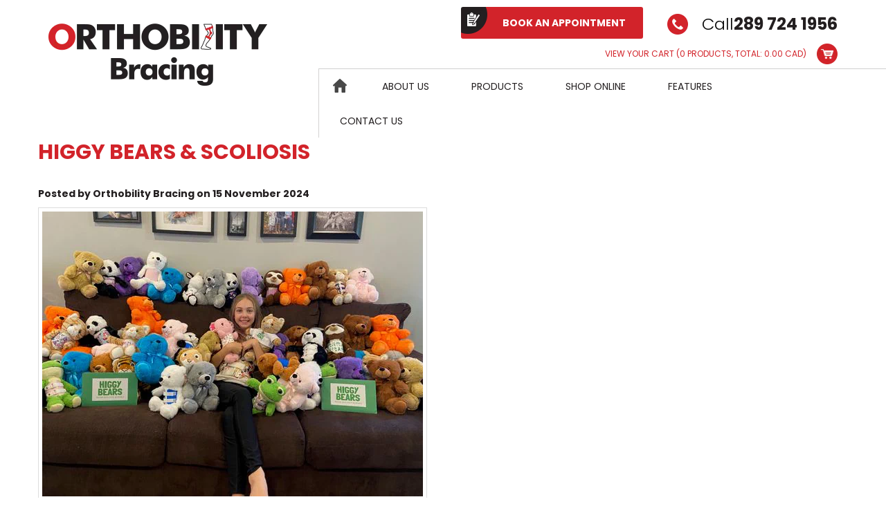

--- FILE ---
content_type: text/html; charset=UTF-8
request_url: https://www.orthobilitybracing.ca/blog/tag/scoliosis
body_size: 9311
content:
<!DOCTYPE html><html lang="en" class=" twc-no-js"><head><meta http-equiv="Content-Language" content="en_AU" ><meta property="og:title" content="Blog posts in Scoliosis" ><meta name="description" content="Showing all blog posts in Scoliosis" ><meta property="og:description" content="Showing all blog posts in Scoliosis" ><meta property="og:url" content="https://www.orthobilitybracing.ca/blog/tag/scoliosis" ><meta http-equiv="Content-Type" content="text/html; charset=utf-8" ><meta http-equiv="X-UA-Compatible" content="IE=edge" ><meta name="viewport" content="width=device-width, initial-scale=1" ><meta http-equiv="pragma" content="no-cache" ><meta name="keywords" content="" ><meta name="location" content="CA" ><meta name="robots" content="INDEX, FOLLOW" ><meta property="og:site_name" content="Orthobility Bracing | Custom Orthotics Mississauga" ><meta name="google-site-verification" content="jqta0Rnxr1hqq7C2RGnx9QpxfiuU90CN3lB3NQkqFK0" ><link href="https://www.orthobilitybracing.ca/blog/tag/scoliosis" rel="canonical" ><link href="/favicon.ico" rel="shortcut icon" ><link href="/rss.xml" rel="alternate" type="application/rss+xml" title="RSS" ><link href="https://assets.cdn.thewebconsole.com/" rel="dns-prefetch" ><link href="https://assets.cdn.thewebconsole.com/" rel="preconnect" crossorigin="1" ><link href="/baseapp/min/?f=/css/web/global.css&amp;version=7.0.2z7" media="print" rel="stylesheet" type="text/css" onload='this.media="screen";this.onload=null;'><noscript><link media="screen" href='/baseapp/min/?f=/css/web/global.css&version=7.0.2z7' rel='stylesheet'/></noscript><style type="text/css" media="screen"><!--
.twc-nopadding{padding:0!important}.twc-nomargin{margin:0!important}.twc-pull-right{float:right!important}.twc-pull-left{float:left!important}.twc-flexed-sm{display:flex;display:-webkit-box;display:-moz-box;display:-ms-flexbox;display:-webkit-flex}.twc-flexed-sm-row{flex-wrap:wrap;flex-direction:row}.twc-bg-image-cover,.twc-bg-cover-img-container{background-repeat:no-repeat;background-size:cover;background-clip:content-box;-webkit-background-size:cover;-moz-background-size:cover;-o-background-size:cover}.twc-bg-cover-img-container img.twc-flex-img{visibility:hidden}.img-wrapper-container.twc-align-right img.img-responsive{float:right!important}.img-wrapper-container.twc-align-center img.img-responsive{margin:0 auto!important}.twc-section-row .twc-section-col-inner{width:100%}.twc-section-row.twc-flexed .twc-section-col{display:flex;display:-webkit-box;display:-moz-box;display:-ms-flexbox;display:-webkit-flex}.twc-grid-row .twc-grid-col-inner{width:100%}.twc-grid-row .sec-md{padding-top:0;padding-bottom:0}.twc-grid-row.twc-flexed .twc-grid-col{display:flex;display:-webkit-box;display:-moz-box;display:-ms-flexbox;display:-webkit-flex}.twc-btngroup-container a.twc-btn.btn-hoverable:hover span.maintext,.twc-btngroup-container a.twc-btn.btn-hoverable span.hoverText{display:none!important;visibility:hidden!important}.twc-btngroup-container a.twc-btn.btn-hoverable:hover span.hoverText{display:inline-block!important;visibility:visible!important}.twc-btngroup-container .btn-group-align-right{text-align:right}.twc-btngroup-container .btn-group-align-center{text-align:center}.twc-btngroup-container a.twc-btn{overflow:hidden}.twc-btngroup-container a.twc-btn span.btntext{white-space:normal}div.twc-tabgroup-container div.twc-tab-content{border:none;padding:15px}div.twc-tabgroup-container div.twc-tab-content-list.slick-slider{user-select:auto;-webkit-user-select:auto}div.twc-tabgroup-container div.twc-tab-content-list{border:solid 1px #eee;border-width:0 1px 1px}div.twc-tabgroup-container div.twc-tab-title-list-container{border:solid 1px #eee;border-width:0 0 1px}div.twc-tabgroup-container div.twc-tab-title.twc-tab-active{background:#fff!important;margin-bottom:-1px}div.twc-tabgroup-container div.twc-tab-title{display:inline-block;vertical-align:middle;background:#f3f3f3;border:solid 1px #eee;border-width:1px 1px 0;padding:8px;text-align:center;cursor:pointer}div.twc-tabgroup-container div.twc-tab-title a{color:#337ab7}div.twc-tabgroup-container div.twc-tab-title a:hover{text-decoration:none}div.twc-tabgroup-container .twc-tab-title-list-container .slick-arrow{background:#ccc;z-index:1;font-size:12px;color:#fff;line-height:0;font-family:Arial;font-weight:700;background-image:none}div.twc-tabgroup-container .twc-tab-title-list-container .slick-prev{left:0}div.twc-tabgroup-container .twc-tab-title-list-container .slick-next{right:0}div.twc-tabgroup-container .twc-tab-title-list-container .slick-next.slick-disabled,div.twc-tabgroup-container .twc-tab-title-list-container .slick-prev.slick-disabled{opacity:0}div.twc-tabgroup-container.layout-title-fit .twc-tab-title-list-container{display:table;width:100%;table-layout:fixed}div.twc-tabgroup-container.layout-title-fit .twc-tab-title-list-container .twc-tab-title{display:table-cell;word-break:break-word}.twc-slidergroup-container .slide-content{min-height:100%}.twc-slidergroup-container .twc-flexed-slide > .slide-content{width:100%}.twc-slidergroup-container .twc-slider-arrow{background:#ccc;height:20px;border-radius:10px;color:#000;font-weight:700}.twc-slidergroup-container .twc-slider-arrow.twc-slider-arrow-left:before{content:'<';color:inherit;font-size:14px;font-family:inherit}.twc-slidergroup-container .twc-slider-arrow.twc-slider-arrow-right:before{content:'>';color:inherit;font-size:14px;font-family:inherit}.twc-slidergroup-container .twc-slider-arrow:hover,.twc-slidergroup-container .twc-slider-arrow:focus{color:#000}.twc-slider-content-list.twc-slider-init{white-space:nowrap;overflow-y:hidden}.twc-slider-content-list.twc-slider-init > .twc-slider-content{display:inline-block;vertical-align:top;white-space:normal}.twc-slider-content-list.twc-slider-init.twc-slider-flexed{display:-moz-flex;display:-webkit-flex;display:-ms-flex;display:flex}.twc-slider-content-list.twc-slider-init.twc-slider-flexed > .twc-slider-content{-webkit-flex:0 0 auto;-ms-flex:0 0 auto;flex:0 0 auto;max-width:100%}.twc-no-js .lazyload:not([data-bg]){display:none!important}img.lazyload:not([src]){visibility:hidden!important}@media (min-width: 768px){.twc-hide-desktop{display:none!important;visibility:hidden!important}.twc-flexed.twc-flexed-reverse{flex-direction:row-reverse}.twc-pull-right{clear:right!important}.twc-pull-left{clear:left!important}.twc-flexed .container-empty{min-height:200px}.section-container-inner.twc-bg-scroll-parallax,.grid-container-inner.twc-bg-scroll-parallax{background-attachment:scroll}}@media (min-width: 992px){.sso-container{max-width:450px}.section-container-inner.twc-bg-scroll-parallax,.grid-container-inner.twc-bg-scroll-parallax{background-attachment:fixed}.twc-flexed{display:flex;display:-webkit-box;display:-moz-box;display:-ms-flexbox;display:-webkit-flex}.twc-flexed.twc-flexed-reverse{flex-direction:row-reverse}.twc-flexed.twc-flexed-reverse .twc-pull-right{clear:right!important}.twc-flexed.twc-flexed-reverse .twc-pull-left{clear:left!important}.container-fixed-content .twc-section-row{width:970px;margin-right:auto;margin-left:auto}.twc-md-nopadding-left{padding-left:0!important}.twc-md-nopadding-right{padding-right:0!important}}@media (min-width: 1200px){.container-fixed-content .twc-section-row{width:1170px}}@media (max-width: 767px){.twc-hide-mobile{display:none!important;visibility:hidden!important}}.container.cmsbody,#defaultTwcPageContainer,.container-fluid.columns .container,.container.columns .container{margin-right:auto;margin-left:auto;padding-left:0;padding-right:0;width:100%!important}.container-fluid.columns .col-md-12{padding-left:0;padding-right:0}#cmsbody .passwordProtectedPage{margin:0 auto}.divider-container hr{margin-top:0;margin-bottom:0}img-comparison-slider svg{width:6rem}img-comparison-slider .before,img-comparison-slider .comparehandle{display:none}img-comparison-slider.rendered .before,img-comparison-slider.rendered .comparehandle{display:inherit}.twc-no-js img-comparison-slider{display:table;width:100%}.twc-no-js img-comparison-slider figure{display:table-cell!important;width:50%;vertical-align:top}@media (min-width: 992px){.row-100 > .col-md-12,.row-100 > .col-md-11,.row-100 > .col-md-10{width:100%}.row-100 > .col-md-9{width:90%}.row-100 > .col-md-8{width:80%}.row-100 > .col-md-7{width:70%}.row-100 > .col-md-6{width:60%}.row-100 > .col-md-5{width:50%}.row-100 > .col-md-4{width:40%}.row-100 > .col-md-3{width:30%}.row-100 > .col-md-2{width:20%}.row-100 > .col-md-1{width:10%}}
--></style><title>Blog posts in Scoliosis</title><link href="https://assets.cdn.thewebconsole.com/S3WEB9003/l/bootstrap.min.css" rel="stylesheet"><link href="https://assets.cdn.thewebconsole.com/S3WEB9003/l/animate.min.css" rel="stylesheet" type="text/css"><link href="/baseapp/scripts/libs/responsive-menu/menu-default.css" rel="stylesheet" type="text/css" media="print" onload='this.media="";this.onload=null;'><noscript><link  href='/baseapp/scripts/libs/responsive-menu/menu-default.css' rel='stylesheet'/></noscript><link href="https://assets.cdn.thewebconsole.com/S3WEB9003/l/general.min.css" rel="stylesheet" type="text/css"><link href="https://assets.cdn.thewebconsole.com/S3WEB9003/l/layout.min.css" rel="stylesheet" type="text/css"><script type="text/javascript" src="https://ajax.googleapis.com/ajax/libs/jquery/1.11.3/jquery.min.js"></script><script src="https://assets.cdn.thewebconsole.com/S3WEB9003/l/bootstrap.min.js" type="text/javascript"></script><link href="https://fonts.googleapis.com/css?family=Poppins:100,100i,200,200i,300,300i,400,400i,500,500i,600,600i,700,700i,800,800i,900,900i" rel="stylesheet"><script type="text/javascript">
	var _rys = jQuery.noConflict();
	_rys("document").ready(function(){	
		_rys(window).scroll(function () {
			if (_rys(this).scrollTop() > 99) {
				_rys('.header-abs-menu').addClass("f-nav");
			} else {
				_rys('.header-abs-menu').removeClass("f-nav");
			}
		});
	});
</script><style>body{background-color:#FFFFFF;color:#231F20;font-family:Poppins;font-size:14px;line-height:auto;letter-spacing:0;}h1{color:#000000;font-family:Poppins;font-size:36px;line-height:auto;letter-spacing:0;text-indent:0;}h2{color:#D2232A;font-family:Poppins;font-size:30px;line-height:auto;letter-spacing:0;text-indent:0;}h3{color:#000000;font-family:Poppins;font-size:28px;line-height:auto;letter-spacing:0;text-indent:0;}h4{color:#D2232A;font-family:Poppins;font-size:22px;line-height:auto;letter-spacing:0;text-indent:0;}h5{color:#333333;font-family:initial;font-size:0.83em;font-style:normal;font-weight:normal;line-height:auto;letter-spacing:0;text-align:left;text-indent:0;}h6{font-family:initial;font-size:0.80em;font-style:normal;font-weight:normal;line-height:inherit;letter-spacing:0;text-align:left;text-indent:0;}.btn,.twc-btn-group .twc-btn{color:#231F20;background-color:#FFFFFF;border-style:solid;border-color:#FFFFFF;border-width:0px;border-radius:25px;-webkit-border-radius:25px;-moz-border-radius:25px;padding-top:15px;padding-bottom:15px;padding-left:25px;padding-right:25px;margin-top:0px;margin-bottom:0px;margin-left:0px;margin-right:0px;font-family:Poppins;font-size:14px;font-style:normal;font-weight:500;line-height:1;letter-spacing:0;text-align:center;text-decoration:none;}.btn span,.twc-btn-group .twc-btn span.btntext{color:#231F20;font-family:Poppins;font-size:14px;font-style:normal;font-weight:500;line-height:1;letter-spacing:0;text-align:center;text-decoration:none;}.btn:hover{color:#FFFFFF;background-color:#231F20;}.twc-btn-group .twc-btn:hover{background-color:#231F20;}.twc-btn-group .twc-btn:hover span.btntext{color:#FFFFFF;}.twc-btn-group>.twc-btn:first-child:not(:last-child):not(.dropdown-toggle),.twc-btn-group>.twc-btn:last-child:not(:first-child):not(.dropdown-toggle),.twc-btn-group>.twc-btn:not(:first-child):not(:last-child):not(.dropdown-toggle){border-radius:25px;-webkit-border-radius:25px;-moz-border-radius:25px;}.textimage .caption{padding-top:5px;padding-bottom:0px;padding-left:0px;padding-right:0px;}div.columns.parallax-section,div.container-fixed-content.parallax-section{background-attachment:fixed;background-size:100%;}@media only screen and (max-width: 767px){h2{line-height:auto;}}</style><script type="text/javascript">
    //<!--
if(document.documentElement){document.documentElement.classList.remove("twc-no-js");document.documentElement.classList.add("twc-js")}!function(e,t,o){var s;e.document&&e.document.createElement&&((s=e.TOOLBOX||{}).staticBase=s.staticBase||o,(e.TOOLBOX=s).loadModules&&"function"==typeof s.loadModules&&s.loadModulesVersion||(s._loadModules||(s._loadModules=[]),s.loadModules=function(){s._loadModules.push(arguments)},o=document.getElementsByTagName("script"),e=document.createElement("script"),t.match(/[?&]version=([^&]+)/)&&(s.releaseVersion=t.match(/[?&]version=([^&]+)/)[1]),e.setAttribute("src",t),e.setAttribute("type","text/javascript"),o[0].parentNode.appendChild(e)))}(window,"/baseapp/scripts/web/lm.min.js?version=7.0.2z7","https://assets.cdn.thewebconsole.com/static");
var twcInitLmModules=[];if(document.documentElement&&document.documentElement.getAttribute('data-lm'))twcInitLmModules=document.documentElement.getAttribute('data-lm').split(' ')
TOOLBOX.loadModules(['visitorTracking','twcLazyLoad'].concat(twcInitLmModules));    //--></script><script type="text/javascript" src="/baseapp/min/?f=/scripts/domload.js,/scripts/web/general_scripts.js&amp;version=7.0.2z7"></script><script type="text/twc-module" id="gtm" class="twc-lazyload" data-run-on="device">
    //<!--
(function(e,t,a,n,g,o){
e[n]=e[n]||[],e[o]||(e[o]=function(){e[n].push(arguments)}),o=t.getElementsByTagName(a)[0],
a=t.createElement(a),g=g?"?id="+g:"",a.src=
"https://www.googletagmanager.com/gtag/js"+g,o.parentNode.insertBefore(a,o)
})(window,document,"script","dataLayer",'G-BYD2QRT19W',"gtag");
gtag('js',new Date());gtag('config','G-BYD2QRT19W');gtag('config','G-H892Y569CZ',{"groups":"twc","user_properties":{"twc_website_id":"9003"}});    //--></script></head><body style="margin:0px; text-align:left;"><a name="top" id="top"></a><header class="m-height-in"><div class="header-abs-menu"><div class="container"><div class="row"><div class="col-md-4 col-sm-4 col-xs-10 wow fadeInLeft"><div class="logo"><a href="/" title=""><img src="https://assets.cdn.thewebconsole.com/S3WEB9003/l/logo.png" alt=""></a></div></div><div class="col-md-8 col-sm-12 col-xs-12 mob-menu"><div class="menu wow fadeInUp"><div class="top navbar navbar-default yamm navbar-inverse navbar-static-top"><div class="navbar-header"><button type="button" class="navbar-toggle collapsed" data-toggle="collapse" data-target="#navbar" aria-expanded="false" aria-controls="navbar"><span class="sr-only">Toggle navigation</span><span class="icon-bar"></span><span class="icon-bar"></span><span class="icon-bar"></span></button></div><div id="navbar" class="navbar-collapse collapse col-xs-12"><ul class="nav navbar-nav" id="sm13201"><li class="menu-item"><a target="_self" href="/home.html" class="qmitem-m" id="menu-item-257142">Home</a></li><li class="menu-item"><a target="_self" href="/about-us.html" class="qmitem-m" id="menu-item-258535">About Us</a></li><li class="menu-item dropdown"><a target="_self" href="https://www.orthobilitybracing.ca/shop/index" class="qmparent qmitem-m" id="menu-item-258536" data-toggle="dropdown">Products</a><ul class="dropdown-menu"><li class="menu-item"><a target="_self" href="/custom-foot-orthotics.html" class="qmitem-s" id="menu-item-258544">Custom Foot Orthotics</a></li><li class="menu-item"><a target="_self" href="/custom-spinal-bracing.html" class="qmitem-s" id="menu-item-258537">Custom Spinal Bracing</a></li><li class="menu-item"><a target="_self" href="/afo.html" class="qmitem-s" id="menu-item-258538">Ankle Foot Orthosis - AFO</a></li><li class="menu-item"><a target="_self" href="/helmets.html" class="qmitem-s" id="menu-item-258539">Helmets</a></li><li class="menu-item"><a target="_self" href="/knee-bracing.html" class="qmitem-s" id="menu-item-258540">Knee Bracing</a></li><li class="menu-item"><a target="_self" href="/hand---wrist-splints.html" class="qmitem-s" id="menu-item-258541">Hand &amp; Wrist Splints</a></li></ul></li><li class="menu-item"><a target="_self" href="/shop/index" class="qmitem-m" id="menu-item-279671">SHOP ONLINE</a></li><li class="menu-item dropdown"><a href="javascript:void(0)" class="qmparent qmitem-m" id="menu-item-258542" data-toggle="dropdown">Features</a><ul class="dropdown-menu"><li class="menu-item"><a target="_self" href="/adp-provider.html" class="qmitem-s" id="menu-item-258543">ADP provider</a></li><li class="menu-item dropdown dropdown-submenu"><a target="_self" href="/off-the-shelf-bracing.html" class="qmparent qmitem-s" id="menu-item-258545" data-toggle="dropdown">Off-The-Shelf Bracing</a><ul class="dropdown-menu"><li class="menu-item"><a target="_self" href="/shop/index" class="qmitem-s" id="menu-item-279670">SHOP ONLINE</a></li></ul></li><li class="menu-item"><a target="_self" href="/wsib-vendor.html" class="qmitem-s" id="menu-item-258546">WSIB Vendor</a></li></ul></li><li class="menu-item"><a target="_self" href="/contact-us.html" class="qmitem-m" id="menu-item-257144">Contact Us</a></li></ul></div><div class="clearfloat"></div></div></div></div></div></div></div><div class="header-abs-top"><div class="container"><div class="row"><div class="col-md-4 col-sm-4 hidden-xs wow fadeInLeft"><div></div></div><div class="col-md-8 col-sm-7 col-xs-12 wow fadeInUp"><div class="t-phone"><p><span>Call</span><a href="tel:2897241956" title="" rel="nofollow">289 724 1956</a></p></div><div class="btn-book"><a href="/contact-us.html" title="" rel="nofollow">BOOK AN APPOINTMENT</a></div><div class="t-cart"><span id="totalling-details"><div id="nsi-shop-minicart-view"><div id="nsi-minicart-holder"><div id="nsi-minicart-cart-link"><a href="/shop/cart/view" rel="nofollow noopener noreferrer">
                View Your Cart <span id="nsi-minicart-product-count"></span></a></div></div></div><script type="text/javascript">
(function(w){
    if(!w.document) {
        return;
    }
    function miniCartCallback() {
        w.mcSession = new w.TOOLBOX.miniCart('nsi-minicart-product-count',{
            
            
            "format":"(_TOTALITEMS_ products, total: _TOTALCOST_ <span>_SCURRENCY_<\/span>)",
            
            "cartIncludeTax": "0",
            "baseCurrency": "CAD",
        });
        w.mcSession.update();
    }
    var oHead = document.getElementsByTagName("body")[0];
    var oScript = document.createElement('script');
    oScript.type = 'text/javascript';
    oScript.src = '/baseapp/scripts/shop/shop.minicart.min.js';
    oHead.appendChild(oScript);
    oScript.onload = miniCartCallback;
})(window);
</script></span></div></div><div class="clearfloat"></div></div></div></div></header><section class="main-con-bg-in"><div class="container"><div class="row"><div id="cmsbody" class="wow fadeInUp"><div class="blog-listing"><div class="blog-holder"><h2><a style="color:inherit;" href="/blog/higgy-bears---scoliosis">HIGGY BEARS &amp; SCOLIOSIS</a></h2><div class="blog-posted-line"><div class="author-image"></div>
                Posted by Orthobility Bracing
                on 15 November 2024
            </div><img src="https://assets.cdn.thewebconsole.com/S3WEB9003/blogImages/67376c12ec231.JPG?v=2&amp;geometry(550&gt;)" alt="HIGGY BEARS &amp; SCOLIOSIS" class="blog-img"><!--FULL_POST--><div class="blog-body"><p>The staff at Orthobility bracing are very grateful for the generous gift given to our clinic by one of our young clients. She has raised money for a Higgy Bear fundraiser and was one of the top contributors, so was gifted a Higgy Bear to donate to someone special. We can no share these bears with other kids dealing with Scoliosis in an effort to comfort them when starting their scoliosis journey.</p><p><img alt="" class=" img-responsive lazyload" height="1512" id="" src="https://assets.cdn.thewebconsole.com/S3WEB9003/images/IMG_2189-69ff7b.JPG?m=3b97c77d19914a8cb39e95bd105049a3&amp;lqip(10)" style="" title="" width="2016" loading="lazy" role="presentation" data-src="https://assets.cdn.thewebconsole.com/S3WEB9003/images/IMG_2189-69ff7b.JPG?m=3b97c77d19914a8cb39e95bd105049a3" data-srcset="https://assets.cdn.thewebconsole.com/S3WEB9003/images/IMG_2189-69ff7b.JPG?m=3b97c77d19914a8cb39e95bd105049a3&amp;geometry(480&gt;) 480w, https://assets.cdn.thewebconsole.com/S3WEB9003/images/IMG_2189-69ff7b.JPG?m=3b97c77d19914a8cb39e95bd105049a3&amp;geometry(640&gt;) 640w, https://assets.cdn.thewebconsole.com/S3WEB9003/images/IMG_2189-69ff7b.JPG?m=3b97c77d19914a8cb39e95bd105049a3&amp;geometry(768&gt;) 768w, https://assets.cdn.thewebconsole.com/S3WEB9003/images/IMG_2189-69ff7b.JPG?m=3b97c77d19914a8cb39e95bd105049a3&amp;geometry(1024&gt;) 1024w, https://assets.cdn.thewebconsole.com/S3WEB9003/images/IMG_2189-69ff7b.JPG?m=3b97c77d19914a8cb39e95bd105049a3&amp;geometry(1280&gt;) 1280w, https://assets.cdn.thewebconsole.com/S3WEB9003/images/IMG_2189-69ff7b.JPG?m=3b97c77d19914a8cb39e95bd105049a3&amp;geometry(1920&gt;) 1920w"><noscript><img alt="" class=" img-responsive" height="1512" id="" loading="lazy" role="presentation" src="https://assets.cdn.thewebconsole.com/S3WEB9003/images/IMG_2189-69ff7b.JPG?m=3b97c77d19914a8cb39e95bd105049a3" style="" title="" width="2016" srcset="https://assets.cdn.thewebconsole.com/S3WEB9003/images/IMG_2189-69ff7b.JPG?m=3b97c77d19914a8cb39e95bd105049a3&geometry(480>) 480w, https://assets.cdn.thewebconsole.com/S3WEB9003/images/IMG_2189-69ff7b.JPG?m=3b97c77d19914a8cb39e95bd105049a3&geometry(640>) 640w, https://assets.cdn.thewebconsole.com/S3WEB9003/images/IMG_2189-69ff7b.JPG?m=3b97c77d19914a8cb39e95bd105049a3&geometry(768>) 768w, https://assets.cdn.thewebconsole.com/S3WEB9003/images/IMG_2189-69ff7b.JPG?m=3b97c77d19914a8cb39e95bd105049a3&geometry(1024>) 1024w, https://assets.cdn.thewebconsole.com/S3WEB9003/images/IMG_2189-69ff7b.JPG?m=3b97c77d19914a8cb39e95bd105049a3&geometry(1280>) 1280w, https://assets.cdn.thewebconsole.com/S3WEB9003/images/IMG_2189-69ff7b.JPG?m=3b97c77d19914a8cb39e95bd105049a3&geometry(1920>) 1920w"/></noscript></p><p>&nbsp;</p></div><!--/FULL_POST--></div><div class="blog-holder"><h2><a style="color:inherit;" href="/blog/aaliyah-s-fundraiser-for-higgy-bears-">Aaliyah's Fundraiser for Higgy Bears!</a></h2><div class="blog-posted-line"><div class="author-image"></div>
                Posted by Orthobility Bracing
                on 9 June 2021
            </div><img src="https://assets.cdn.thewebconsole.com/S3WEB9003/blogImages/60c10f632c328.png?v=2&amp;geometry(550&gt;)" alt="Aaliyah's Fundraiser for Higgy Bears!" class="blog-img"><!--FULL_POST--><div class="blog-body"><p><img alt="" height="135" src="https://assets.cdn.thewebconsole.com/S3WEB9003/images/60c11425ddb60.png?m=cfdf43c318421df5b4657d826e25d1f8" width="150"></p><p>
 Aaliyah was recently diagnosed with scoliosis which is a sideways curvature of the spine that more often affects girls over boys.&nbsp; She has had to adapt to a new brace and new exercises in hopes that her curve stabilizes during her growth.&nbsp; With this has come some tough days, but one thing that has made it easier is her Higgy Bear.&nbsp;</p><p>
 Higgy Bears are special stuffed animals designed specifically for scoliosis patients with mini scoliosis braces for the bears to wear.&nbsp; Each animal comes with an x-ray, inspirational letters from other kids who have scoliosis, and a personalized card from the owner of Higgy Bears.&nbsp;</p><p>
 Aaliyah was gifted a Higgy Bear who arrived on the day she picked up her brace.&nbsp; It definitely made a difficult day much easier by giving her a little friend that wears a brace exactly like hers.</p><p>
 Aaliyah is excited to help other kids with scoliosis by gifting them a Higgy Bear just like hers.&nbsp; She is asking for donations for the <a href="https://higgybears.com/"><strong>Higgy Bears Non-Profit Foundation</strong></a> to help with her mission.&nbsp; Any donation, large or small, will go directly to Higgy Bears.&nbsp; The bears will be sent to Aaliyah and she will have the opportunity to assemble them in care packages and hand deliver the bears to The Hospital for Sick Kids and Orthobilty Bracing.</p><p>
 Higgy Bears' mission is to make scoliosis more "bear-able" for scoliosis patients.&nbsp; For more information about Higgy Bears and how they came to be, check out their website:&nbsp;&nbsp;&nbsp; <a href="https://higgybears.com/">https://higgybears.com</a></p><p>
 If you would like to help Aaliyah, you can donate to her fundraiser by sending your donation by etransfer to <a href="mailto:aaliyahsfundraiser@gmail.com?subject=I'd%20like%20to%20help%20Aaliyah">aaliyahsfundraiser@gmail.com</a> (you can use the password "Higgy").&nbsp; Thank you in advance for your contribution to this special Organization that makes such a difference to Aaliyah each and every day.</p><p>
 &nbsp;</p><p><a class="btn" href="https://higgybears.com" style="background-color: rgb(210, 35, 42); color: rgb(255, 255, 255);" target="_blank"><span class="main ng-binding" style="color:inherit;">Higgy Bear Non-Profit Foundation Website</span></a></p><p><a class="btn" href="mailto:aaliyahsfundraiser@gmail.com?subject=I'd%20like%20to%20help%20Aaliyah" style="background-color: rgb(210, 35, 42); color: rgb(255, 255, 255);"><span class="main ng-binding" style="color:inherit;">I'd like to help Aaliyah</span></a></p><p>
 &nbsp;</p></div><!--/FULL_POST--></div><div class="blog-holder"><h2><a style="color:inherit;" href="/blog/new-video-series--life-as-a-teen-with-scoliosis--daniela-s-story">New Video Series: Life as a Teen with Scoliosis, Daniela's Story</a></h2><div class="blog-posted-line"><div class="author-image"></div>
                Posted by Orthobility Bracing
                on 25 June 2020
            </div><img src="https://assets.cdn.thewebconsole.com/S3WEB9003/blogImages/5ef4ef428f4dc.png?v=2&amp;geometry(550&gt;)" alt="New Video Series: Life as a Teen with Scoliosis, Daniela's Story" class="blog-img"><!--FULL_POST--><div class="blog-body"><h1>
 Life as a Teen with Scoliosis: Daniela's Introductory Video</h1><p>
 "My name is Daniela, and this is my first video where I'll share my experiences with scoliosis and my journey, what you can do, with a note on positivity, how I feel and what I think. Know that you are not alone, there are people here for you. In this video, I'm sharing with first experience in wearing the scoliosis brace, how it feels and how to deal with it."</p><p>
 &nbsp;</p><div class="media_embed"><iframe allow="accelerometer; autoplay; encrypted-media; gyroscope; picture-in-picture" allowfullscreen="" frameborder="0" height="315" scrolling="no" src="https://www.youtube.com/embed/Q8H_DMS1XZc" width="400"></iframe></div><p>
 &nbsp;</p><p><br>
 Daniela was diagnosed with scoliosis and would like to share her experience and thoughts with others, like her. She is willing to answer your questions, click on the button below:</p><a class="btn" href="mailto:Customerservice@orthobilitybracing.ca?subject=I%20have%20a%20question%20for%20Daniela" style="background-color: rgb(210, 35, 42); color: rgb(255, 255, 255);"><span class="main ng-binding" style="color:inherit;">Send a question to Daniela</span></a><p>
 &nbsp;</p></div><!--/FULL_POST--></div><div class="blog-holder"><h2><a style="color:inherit;" href="/blog/what-kind-of-brace-may-i-need-for-scoliosis-">What kind of brace may I need for Scoliosis?</a></h2><div class="blog-posted-line"><div class="author-image"></div>
                Posted by Orthobility Bracing
                on 9 June 2020
            </div><img src="https://assets.cdn.thewebconsole.com/S3WEB9003/blogImages/5edf98aecc61b.jpg?v=2&amp;geometry(550&gt;)" alt="What kind of brace may I need for Scoliosis?" class="blog-img"><!--FULL_POST--><div class="blog-body"><p>
 &nbsp;</p><p>
 Scoliosis is a condition where an individual's spine curves three dimensionally; consisting of a side-to-side and rotational component. The most common type is idiopathic scoliosis. If it is detected while the spine is growing treatment may be indicated. The Gold standard for conservative treatment is hard shell custom bracing.</p><p>
 There are different types of braces. All come with various styles and philosophies to treat the condition and halt curve progression.</p><h2>
 Orthobility Bracing provides two types of scoliosis braces:</h2><p><strong>Custom Gensingen Cheneau</strong>: Designed with a 3-dimensional body scan and x-rays. The information is sent to Germany and the brace is fabricated in Boston, USA. The shell is sent back to our shop to be fine-tuned &amp; fitted on the client. Because this custom spinal brace is not made in Canada, it does not fit the criteria to be covered by government ADP funding. It may however, be covered under your private health insurance. The Gensingen brace is an over-corrective brace.</p><p><strong>Custom Scoliosis Brace</strong>: Designed through a torso cast done on site &amp; turned into a body mold of the client. The brace is crafted, fine-tuned and fitted on site. As such, it fits the criteria covered through the government ADP funding model. The client's portion would be 25% of the cost.</p><p>
 Both braces are effective, but are created differently. Make sure you are getting the brace best suited for your needs and funding model. Contact your private insurance and ADP (PH:416-326-6506) to get complete details on coverage for each, or contact our specialists to get details.</p><p><a class="btn" href="mailto:sales@orthobilitybracing.ca?subject=I%20need%20help%20with%20a%20scoliosis%20brace" style="background-color: rgb(210, 35, 42); color: rgb(255, 255, 255);"><span class="main ng-binding" style="color:inherit;">Please email us for further details</span></a></p><p>
 Phone us : <a href="tel:+12897241956">289-724-1956</a></p><p>
 &nbsp;</p></div><!--/FULL_POST--></div></div></div><div class="clearfloat"></div></div></div></section><section class="b-cta-panel"><div class="container"><div class="row"><div class="col-lg-5 col-md-4 col-sm-3 col-xs-12"><div class="b-foot wow fadeInUp"><img src="https://assets.cdn.thewebconsole.com/S3WEB9003/l/b-foot-image.png" alt=""></div></div><div class="col-lg-7 col-md-8 col-sm-9 col-xs-12"><div class="b-cta wow fadeInUp"><div class="b-phone"><p><span>Call</span><a href="tel:2897241956" title="" rel="nofollow">289 724 1956</a></p></div><div class="b-address"><p><a href="https://www.google.com/maps/search/Orthobility+Bracing,+420-33+City+Centre+Drive,+Mississauga,+Ontario,+Canada,+L5B+2N5/@43.5949173,-79.6390641,19z" title="" rel="nofollow" target="_blank">420-33 City Centre Drive,<br>
              Mississauga, ON, CA, L5B 2N5</a></p></div><div class="clearfloat"></div><div class="b-sm"><div class="b-links"><h4>Home</h4><ul><li><a href="/about-us.html" title="" rel="nofollow">About Us</a></li><li><a href="/contact-us.html" title="" rel="nofollow">Contact Us</a></li></ul><h4><a href="/shop/index" title="Shop Online">Shop Online</a></h4></div><div class="b-links"><h4>Main Products</h4><ul><li><a href="/custom-foot-orthotics.html" title="">Custom Shoes/Foot Orthotics</a></li><li><a href="/custom-spinal-bracing.html" title="">Custom Spinal Bracing</a></li><li><a href="/afo.html" title="">Custom Ankle Foot Orthosis</a></li><li><a href="/helmets.html" title="">Pediatric Bracing</a></li><li><a href="/knee-bracing.html" title="">Knee Bracing</a></li><li><a href="/hand---wrist-splints.html" title="">Hand &amp; Wrist Splints</a></li></ul></div><div class="b-links"><h4>Feature Products</h4><ul><li><a href="/adp-provider.html" title="">ADP Provider</a></li><li><a href="/" title="">Cold Therapy</a></li><li><a href="/off-the-shelf-bracing.html" title="">Off-the-Shelf-Bracing</a></li><li><a href="/wsib-vendor.html" title="">WSIB</a></li><li><a href="/" title="">Compression Support</a></li></ul></div><div class="clearfloat"></div></div><div class="clearfloat"></div></div></div><div class="clearfloat"></div></div></div></section><section class="bottom-bg"><div class="container"><div class="row"><div class="col-md-4 col-sm-4 col-xs-12"><div class="b-logo wow fadeInUp"><a href="/" title=""><img src="https://assets.cdn.thewebconsole.com/S3WEB9003/l/b-logo.png" alt=""></a></div></div><div class="col-md-4 col-sm-4 col-xs-12"><div class="b-tagline wow fadeInUp"><h4><span>O</span>rthotics are</h4><h5>Made on site</h5></div></div><div class="col-md-4 col-sm-4 col-xs-12"><div id="cmsfooter" class="wow fadeInUp"><table width="80%" border="0" align="center" cellpadding="0" cellspacing="0" class="footer"><tr><td class='footer'><p align="center"><a href="/" title="Home">Home</a> | <a href="/contact-us.html" title="Contact Us">Contact Us</a> | <a href="/site-map.html" title="Site Map">Site Map</a> | <a href="javascript:void(0)" onClick="print_this_page();">Print this page</a> | <a href="#top">Top of page</a></p></td></tr><tr><td colspan="2" class="footer footerDetails"><div align="center" class="footer"><div class='footerPhone'><div class="AVANSERnumber">Phone: 289 724 1956</div></div><div class="footerAddress">Address: Orthobility Bracing, 33 City Centre Dr #420, Mississauga, Ontario, Canada, L5B 2N5</div><div class="footerCopyright"><span class="footer"><!-- copyright -->
                        Copyright &copy; 2026 Orthobility Bracing                    </span></div><div class="footerCompany"><div class="footer">Designed by <a rel="nofollow" href="https://www.bloomtools.ca/" target="_blank">Bloomtools</a></div></div></div></td></tr></table></div></div></div><div class="clearfloat"></div></div></section><section class="go-top-panel"><div class="container"><a href="#top" title="" rel="nofollow" class="wow fadeInUp"><img src="https://assets.cdn.thewebconsole.com/S3WEB9003/l/arrow-top.png" alt=""></a><div class="clearfloat"></div></div></section><!-- Include all compiled plugins (below), or include individual files as needed --><script src="https://assets.cdn.thewebconsole.com/S3WEB9003/l/wow.min.js" type="text/javascript"></script><script type="text/javascript">
	new WOW().init();
	
	jQuery(document).ready(function(){
		jQuery('li.menu-item a[data-toggle=dropdown]').on('click', function(event) {
			event.preventDefault();
			event.stopPropagation();
			jQuery(this).parent().siblings().removeClass('open');
			jQuery(this).parent().toggleClass('open');
		});
	});
</script></body></html>


--- FILE ---
content_type: text/css
request_url: https://assets.cdn.thewebconsole.com/S3WEB9003/l/general.min.css
body_size: 3598
content:
.alert,h1{font-weight:700}h1,h3{color:#000}a,h2,h4,h4 span{color:#d2232a}.footer p,.footerCompany,form{margin:0}.calendar_heading,.catalogueItemHeading,.cityCell p,.currentWeather,.weatherConditionAbove,.weatherLimits{font-family:Arial,Helvetica,sans-serif}.alert,.articleLink a,.calendar a{text-decoration:none}.blogEntry,.blogHeader{clear:both}.blogFooter a[name],.searchLink2{visibility:hidden}h1,h2,h3,h4,p{margin-top:0}h1{font-size:36px;line-height:1.4}body,div,h2,h3,h4,h4 span,p,span,td{line-height:1.4;font-weight:400}h2{font-size:30px}h3{font-size:28px}h4,h4 span{font-size:22px}hr{color:#fff;border:1px dashed #ccc;border-width:1px 0 0;height:0}body,div,p,span,td{color:#231f20;font-size:14px}img{border:none}.box{border:1px solid #E0DFE3}.buttons{font-size:11px;cursor:pointer}.footer,.footer a,.footer div,.footer p{font-size:12px;color:#231f20;width:100%;text-align:right;padding:0!important;line-height:1.4;font-weight:400}.fields{border:1px solid #D8D8D8;color:#3C3C3C;font-size:11px}form{padding:0}.boxTop2,.boxTop2 p,.boxTop2 td,.boxtop2,.boxtop2 p,.boxtop2 td{background-color:#666;color:#FFF}.boxTop,.boxTop p,.boxTop td,boxTop div{color:#FFF;background-color:#333}.line1{background:#eee}.cartImage{background:#fff;border:1px solid #ddd}.day,.weekend{background-repeat:no-repeat;background-position:left top}.searchText{padding:5px 0 0 14px}.tellAFriend,.tellAFriend .normalText,.tellAFriend p{text-align:left;color:#999}.alert{color:red!important;font-size:11px!important;text-align:center;border:1px solid red!important;padding:5px;margin:15px}.bgOff,.bgOn{color:#FFF;border-right-style:solid;padding-left:5px;font-weight:700}.catalogueListing,.galleryBlock{margin:0 auto}.bgOn{background-color:#000;cursor:default;border-width:0 1px 0 0;border-color:#999}.bgOff{background-color:#5C5C5C;cursor:pointer;border-right-width:1px;border-right-color:#999}.boxtop2{color:#dddddf;background-color:#000;padding:3px;font-size:11px;text-indent:7px;font-weight:700}.bodyPrintPage,.bodyPrintPage .footer,.bodyPrintPage .normalText,.bodyPrintPage .printPage,.bodyPrintPage div,.bodyPrintPage h1,.bodyPrintPage h2,.bodyPrintPage h3,.bodyPrintPage p,.bodyPrintPage span,.bodyPrintPage td,.tellAFriend,.tellAFriend .normalText,body .bodyPrintPage{color:#000;background-color:#FFF!important;background-image:none!important}.printPage{color:#000}.gallery table{width:100%;height:150px}.galleryBlock{border:1px solid #ddd;text-align:center;width:100%}.catalogueBlock,.catalogueBlock2{width:116px;border:1px solid #999}.galleryBlockOver{background-color:#eee;border:1px solid #ccc;cursor:pointer}.catalogueListing h1{text-align:left}.catalogueBlock{background-color:#FFF;cursor:pointer}.catalogueBlock2{background-color:#e6e6e6;cursor:pointer}.catalogueImage{border:1px solid #CCC}.catalogueTabs{background-color:#FFF;cursor:pointer;font-size:11px;font-weight:700;color:#333;text-align:center;height:30px}.catalogueTabsOn{background-color:#000;cursor:default;color:#fff;border:1px solid #999;border-width:0 1px 0 0}.catalogueTabsOff{background-color:#5c5c5c;cursor:pointer;color:#fff;border:1px solid #999;border-width:0 1px 0 0}.catalogueImageThumbs{padding:5px 0}.catalogueThumb{cursor:pointer;margin-right:5px;border:1px solid #5c5c5c}.catalogueMainImage{border:1px solid #999;background-color:#CCC;margin-right:5px}.catalogueItemHeading{font-size:16px;font-weight:700;text-align:left;width:100%;padding:15px 0 5px}.catalogueItemLabel{font-size:11px;font-weight:700;width:30%}.catalogueItemValue{text-align:left;font-size:11px;width:70%;padding:3px}.catalogueDetails{padding:15px;text-align:left;margin-right:10px}.catalogueDetailsCell{border:1px solid #5c5c5c}.catalogueDetailsDiv{width:90%}.catalogueDetails li,.catalogueDetails ul,.catalogueDetailsDiv li,.catalogueDetailsDiv ul{margin:0 10px 10px;padding:0;line-height:17px;list-style-type:disc}.catalogueSmallBox{height:135px;width:100%}.catalogueThumbCell{margin-top:5px;margin-bottom:5px}.catalogueAll{width:100%;text-align:left;padding-bottom:50px}.catalogueButton{font-size:11px;margin-top:10px}#monthLabel,#yearLabel{font-size:14px;color:#000;font-weight:700}.customFormTable{text-align:left;width:auto!important}.customFormIncomplete td{background-color:#ffd5d5;border-bottom:1px solid #fff}.customFormInputCell{text-align:left}.customFormContainerDiv table tr{background-color:transparent!important}.calendar a{font-weight:700}#calendar{width:100%}#yearLabel{text-align:center}#calendarMonth table{background-color:#DDD}.month{height:500px}.dayHeading{font-size:9px;text-align:center;height:1px;background-color:#FFF;padding-top:10px}.day{border-right:1px solid #fff;border-bottom:1px solid #fff;padding:3px;height:30px;background-color:#bbb;background-image:url(calendarBG.gif)}.weekend .day_num{color:#fff}.day_num td{background-color:#999;height:100%}.weekend{background-color:#6f6f6f;background-image:url(weekendBG.gif)}.weekend td{width:120px;color:#fff}.blank{background-color:#ddd;background-image:url(spacer.gif)}.calendar_heading{font-size:20px;font-weight:700;color:#000}.repline1 a,.repline2 a{color:#333}.repositoryfolders{background-color:#565656;border:1px solid #666}.repositoryfiles{background-color:#000;border:1px solid #666}.repline1{background-color:#ccc}.repline2{background-color:#ddd}.repline1 td{padding:10px}.repline2 td{padding:10px}.repository .boxTop,.repository .boxTop a,.repository .boxTop p,.repository .boxTop td{background-color:#494949;padding:10px;color:#FFF}.repository .boxTop2,.repository .boxTop2 p,.repository .boxTop2 td{background-color:#666665;padding:10px;color:#FFF}.text td{vertical-align:top;padding:3px 10px 7px}.line td,.shopCartItem table td,.videoThumb a,.videoThumbTable td{vertical-align:middle}.repository h1{margin:0 0 5px}#weather{padding:13px}.weatherConditionAbove{text-align:center;font-size:15px;font-weight:700;padding-bottom:5px}.weatherConditionBelow{display:none}.imageCell{padding-right:5px}.cityCell{font-size:13px;font-weight:700}.cityCell p{margin:0}.currentWeather{font-size:28px;font-weight:700;width:1%;padding-right:8px}.weatherLimits{font-size:10px;font-weight:400}.customFormDescCell{text-align:right!important}.customFormBothCells{text-align:left}.categoryProductImage{margin:0 auto!important}.categoryProductImage a{border:1px solid #ccc;display:block;width:120px;padding:0}.customFormTable .line1{background:0 0}.videoGallery{width:100%;margin-left:-10px;text-align:center}.videoThumbTable td{height:150px;text-align:center;padding-left:10px}.videoThumbTitle{height:1px!important;padding:5px 0}.videoThumb a{height:150px;display:table-cell;background:#eee;border:1px solid #ccc}.videoThumb a:hover{background:#ddd;border:1px solid #bbb}.articleCategoryLink{font-size:16px;margin:10px 0}.articleCategoryLink a{text-decoration:none;font-weight:700;display:block;border-bottom:1px solid #ccc;padding:3px 0;font-family:arial}.articleLink a{display:block;padding:2px 0 2px 17px;background:url(arrow.gif) 7px 7px no-repeat}.articleLink a:hover{text-decoration:underline}.blogHeader h2{margin:0 0 8px;font-weight:400}.blogEntry{margin:0}.blogTime{border:1px solid #ddd;padding:3px 5px;text-align:left;background:#f7f7f7;margin:0 0 10px}.blogTime p{margin:0;font-style:italic}.blogContinueReading,.blogFooter{margin:0 0 20px}.blogFooter{color:#fff;border-bottom:1px solid #ccc;display:block!important;width:100%;text-align:right;padding:0 0 20px}#previewLink,.cartImage,.forumLastColumn{text-align:center}.blogContinueReading a,.blogFooter a{padding:2px 16px;font-size:10px!important;font-family:arial;text-decoration:none}.blogFooter a{display:inline;border:1px solid #ccc;background:#eee;margin:0 0 0 -8px}.blogFooter a:hover{border:1px solid #bbb;background:#ddd;color:#333}.blogContinueReading a{border:1px solid #ccc;background:#eee;margin:0}.blogContinueReading a:hover{border:1px solid #bbb;background:#ddd;color:#333}.blogBreadCrumb{margin:0 0 10px}.blogBreadCrumb a{text-decoration:none}.blogBreadCrumb a:hover{text-decoration:underline}.blogComment{border:0!important}.blogCommentsHeading h1{margin:20px 0 10px}.blogBody img{border:1px solid #ccc;margin:0 10px 5px 0;padding:3px!important}.guestbook-entry{border:1px solid #ccc;margin:0 0 10px;padding:13px;background:#f1f1f1}.guestbook-entry div,.guestbook-entry span{color:#666;font-size:11px;font-family:verdana;margin:0 0 3px}.guestbook-entry span{font-weight:700;width:100px;display:block;float:left}.message span{float:none;margin:10px 0 6px;width:100%;padding:0 0 3px}.caseStudyOne{margin:0 10px 0 0}.caseStudyHeading{margin:0!important;padding:0!important}.caseStudyTwoBox{background:#fff!important;padding:0!important}.caseStudyTwoBox ul{padding:0 23px 0 13px;margin:0!important;text-align:center;list-style-type:none}.shopCartItem .boxTop2{padding:3px 5px;border-bottom:1px solid #ccc;border-right:1px solid #ccc;font-weight:700}.boxTop2 .currencySign{color:#fff}.shopCartItem{margin:10px 0;border:1px solid #ccc;border-width:1px 0 0 1px}.shopSubtotal{background:#eee;font-size:11px;font-family:verdana;padding:0 5px;border:1px solid #ccc;border-width:1px 1px 1px 0}.shopCartItem .currencySign{font-size:11px;font-family:verdana;font-weight:400}.shopCartItem .line1,.shopCartItem .line2{vertical-align:middle;padding:3px 5px;border-right:1px solid #ccc;background-color:#fff;border-width:0 1px 1px 0}.cartImage{height:auto;border-right:1px solid #ccc;border-width:0 1px 0 0}.cartImage img{margin:5px}.shopCartItem table{width:1%}.shopCartItem table td .fields{margin:10px 0 0!important}.forumTableBackground .boxTop td{padding:8px}.headingTable{margin:0 0 5px}.forumTableBackground .boxtop2 td{padding:5px;text-indent:0}.forumPostField{padding:5px 5px 15px;border:1px dashed #ccc;border-width:0 0 1px}.forumAuthor{font-weight:700;display:block;padding:3px 6px}.forumDetails{font-size:10px;display:block;padding:0 6px}.footerTable{border:0;margin:5px}#previewLink{background:#ccc;width:50px;border:1px solid #777;padding:2px 3px;margin:0 2px 0 0}#postMessage{width:99%!important}.forumTableBackground .boxTop a{white-space:nowrap}.signupTable td{padding:3px 2px 3px 20px}.signupTable td .fields{margin:0 0 0 -15px}.loginTable td{padding:3px 2px 3px 10px}.loginTable td .fields{margin:0 10px 0 -15px}.topicTable .normalText td a{font-size:11px;text-decoration:none}.topicTable .normalText td a:hover{text-decoration:underline}.topicTable .line td{border:1px dashed #ccc;border-width:1px 0 0}#forum_threads td{padding:5px 10px;font-size:10px}#forum_threads .boxtop2 td{font-size:11px!important}.faqQuestion{padding-left:17px;text-indent:-17px}.faqView a{text-decoration:none}.faqView a:hover{text-decoration:underline}.faqView div{border:1px dashed #ccc;padding:5px 5px 25px;margin-left:17px;margin-bottom:20px}.faqView div p{margin:0}ul.navbar-nav{margin:0;padding:0;border-left:solid 1px #d3d2d2}ul.navbar-nav dl dd{width:auto!important;float:none}.navbar-default .navbar-nav>li>a,.navbar-inverse .navbar-nav>li>a{color:#231f20}ul.navbar-nav li a,ul.navbar-nav span{color:#231f20;font-family:Poppins,Arial,Helvetica,sans-serif!important;font-size:14px;font-weight:400;padding:16px 30px 0;text-decoration:none;height:50px;white-space:normal!important;margin-right:1px;text-transform:uppercase}ul.navbar-nav li:last-child a{margin-right:0}ul.navbar-nav li a:hover{color:#d2232a;background:#231f20}ul.navbar-nav li a[href="/home.html"]{background:url(icn-home.png) 50% 50% no-repeat;text-indent:-9999px;filter:grayscale(100%)}ul.navbar-nav li a[href="/home.html"]:hover{background:url(icn-home.png) 50% 50% no-repeat #231f20;filter:grayscale(0)}ul.navbar-nav li.open a.qmparent.qmitem-m{color:#d2232a;background:#231f20;border:none}ul.navbar-nav li.open a.qmitem-m{color:#d2232a}.navbar-inverse .navbar-nav>.open>a,ul.navbar-nav li.open .dropdown-menu a{color:#231f20}.navbar-inverse .navbar-nav>.open>a:hover{color:#d2232a!important;background:#231f20}ul.navbar-nav div{background-color:#e6eaed;border:0;padding:0}ul.navbar-nav .dropdown-menu li a,ul.navbar-nav .dropdown-menu p,ul.navbar-nav div a,ul.navbar-nav div span{color:#231f20;font-size:12px;width:200px;padding:10px 20px 12px;border-bottom:solid 1px #231f20;height:auto;text-transform:none;white-space:normal!important;line-height:16px;font-weight:400;margin:0;max-width:100%;background-image:none;letter-spacing:0}ul.navbar-nav .dropdown-menu li a:hover{color:#d2232a;background-color:#231f20}ul.navbar-nav div span.qmtitle{color:#231f20;font-size:13px;border-bottom:2px solid rgba(255,255,255,.2);padding-bottom:5px;margin-bottom:5px;margin-top:5px}ul.navbar-nav .dropdown-menu li.dropdown-submenu a.qmparent{padding-right:30px}ul.navbar-nav .dropdown-menu li.dropdown-submenu.open a.qmparent{background-color:#231f20!important;color:#d2232a}ul.navbar-nav .dropdown-menu .dropdown-menu{background-color:#e6eaed;padding:0;border:1px solid #231f20;border-width:1px 1px 0}ul.navbar-nav div div a:hover{background-color:#231f20;color:#d2232a}body ul.navbar-nav div .qmactive:hover,ul.navbar-nav div .qmpersistent{color:#231f20;background-color:#008fd4;border:none}ul.navbar-nav .dropdown-menu{background-color:#e6eaed;border:1px solid #231f20;padding:0;border-radius:0;border-width:1px 1px 0}.qmtitle{width:125px;padding-bottom:10px!important}.qmmc .qmmulti{margin-right:10px!important}.dropdown-submenu>a::after{border:0!important}@media screen and (max-width:1199px){ul.navbar-nav li a,ul.navbar-nav span{margin-right:1px;font-size:13px;padding:17px 15px 0}}@media screen and (max-width:991px){ul.navbar-nav{border:1px solid #231f20}ul.navbar-nav li{background:#e6eaed}ul.navbar-nav li a,ul.navbar-nav span{font-size:15px;width:100%;max-width:100%!important;border-bottom:solid 1px #231f20;height:auto;padding:10px 20px;text-align:left}ul.navbar-nav li.open a.qmitem-m{background-image:none!important;background-color:#231f20!important}ul.navbar-nav li a:hover{background:#231f20;color:#d2232a}ul.navbar-nav li ul.dropdown-menu{background-color:#e6eaed;padding:0}ul.navbar-nav li ul.dropdown-menu li{background:#e6eaed}ul.navbar-nav li ul.dropdown-menu li a,ul.navbar-nav li ul.dropdown-menu li p,ul.navbar-nav li ul.dropdown-menu li span{width:100%;max-width:100%!important;border-bottom:solid 1px #231f20!important;height:auto;padding:10px 20px 10px 30px!important}ul.navbar-nav li ul.dropdown-menu li a:hover{background-color:#231f20!important;color:#d2232a!important}ul.navbar-nav .dropdown-menu li.dropdown-submenu.open a.qmparent{background-color:#231f20!important;color:#d2232a}ul.navbar-nav li ul li.open ul.dropdown-menu{background:#e6eaed;padding:0;margin:0!important;box-shadow:none;border:0!important}ul.navbar-nav li ul li.open ul.dropdown-menu li a,ul.navbar-nav li ul li.open ul.dropdown-menu li p{padding:10px 30px 10px 40px!important;border:0!important;width:100%;border-bottom:solid 1px #231f20!important;color:#231f20}.navbar-default .navbar-nav>li>a,.navbar-inverse .navbar-nav>li>a{color:#231f20}ul.navbar-nav li a[href="/home.html"],ul.navbar-nav li a[href="/home.html"]:hover{background-image:none;text-indent:0;width:100%!important}}

--- FILE ---
content_type: text/css
request_url: https://assets.cdn.thewebconsole.com/S3WEB9003/l/layout.min.css
body_size: 5956
content:
.logo,.logo img{-webkit-transition:1s;-moz-transition:1s;-ms-transition:1s;-o-transition:1s}.btn-book a,.t-cart a{display:table;text-transform:uppercase}.t-cart a span,.t-cart a span span{display:inline-block}#qm0 a,.b-tagline h5,.contact,.fields,.footer,.l-news-panel h2,.product-box *,a,body,div,h1,h2,h3,h4,h5,h6,p,span,td{font-family:Poppins,Arial,Helvetica,sans-serif}.clearfloat{clear:both;height:0;font-size:1px;line-height:0}body{background:#fff;overflow-x:hidden}.top-bg,iframe{width:100%}.wrapper{width:1170px;margin:0 auto}.header-abs-menu,.header-abs-top{position:absolute;width:100%;left:0}:focus{outline:transparent hidden 0!important}.m-height-home,.m-height-in{background:url(top-bg.gif) 50% 0 no-repeat #fff;min-height:149px}.header-abs-top{height:99px;top:0}#nsi-shop.new-shop-view-responsive #productDetailForm select[name=quantity],.f-nav,.menu{height:50px}.header-abs-menu{height:50px;top:99px}.logo{padding:0;margin:-65px 0 0;transition:1s}.logo img{max-height:90px;transition:1s}#cmsbody a img,.btn-book a,.mob-menu{-webkit-transition:1s;-moz-transition:1s;-ms-transition:1s;-o-transition:1s}.btn-book{float:right;margin:10px 0 0 25px}.btn-book a{background:url(icn-book.png) no-repeat #d2232a;border-radius:3px;font-size:14px;color:#fff;font-weight:700;line-height:1.2;padding:15px 25px 15px 60px;transition:1s}.btn-book a:hover{background-color:#231f20;color:#fff}.t-phone{background:url(icn-t-phone.png) 0 50% no-repeat;padding:3px 0 3px 50px;display:table;margin:20px 0 10px 35px;float:right}.t-phone p,.t-phone p a,.t-phone span{font-size:24px;color:#231f20;font-weight:700;margin:0;line-height:1}.t-phone span{color:#070707;font-weight:300}.t-cart,.t-cart a,.t-cart a span{font-size:12px;color:#d2232a;font-weight:400}.t-cart{background:url(icn-t-cart.png) 100% 50% no-repeat;margin:10px 0 0 auto;padding:10px 45px 10px 0;text-align:right;z-index:90;clear:both;display:table}.t-cart a{padding:0;text-decoration:none;width:auto}.t-cart a span{padding:0;text-decoration:none}#cmsbody #nsi-shop-cart-view #nsi-ship-and-total,#cmsbody #nsi-shop-cart-view a.btn i,#cmsfooter .footerAddress,#cmsfooter .footerPhone,#cmsfooter p,#nsi-shop.new-shop-view-responsive #productDetailForm a#productAddToCart i,.l-news .blog-listing .blog-sharing,.l-news .blog-listing .blog-tags-comments,.new-shop-listing-responsive .nsi-rrp,.nivo-controlNav,.t-cart #nsi-shop-minicart-view br,.t-cart #nsi-shop-minicart-view hr{display:none}#cmsbody a img,.mob-menu{transition:1s}.l-news .blog-continue-reading a:before,.mp-box .product-img .overlay{-webkit-transition:1s;-moz-transition:1s;-ms-transition:1s;-o-transition:1s}.menu .top{height:auto;padding:0}.menu .navbar-inverse{background-color:transparent!important;border:0!important}.menu .navbar{min-height:auto!important;margin:0!important}.f-nav{background:url(top-bg.gif) 50% 100% no-repeat #fff;z-index:1899;position:fixed;top:0;width:100%;border-bottom:1px solid #d3d2d2}.main-con-bg,.main-con-bg-in{background:#fff;margin:0;width:100%}.f-nav .logo{margin:0;padding:7px 0 0}.f-nav .logo img{max-height:40px}.main-banner{width:100%;z-index:200;position:relative}.theme-default .nivoSlider{margin:0!important;box-shadow:none!important}.theme-default .nivo-caption{background:0 0;opacity:1;top:0}#nsi-shop.new-shop-view-responsive .item-content-left .catalog-image,.b-tagline,.banner{text-align:center}.main-con-bg-in{padding:50px 0}#cmsbody .container{height:auto!important}.b-cta-panel{background:url(b-cta-panel-bg.jpg) 50% 0 no-repeat #5b2023}.b-foot,.b-logo{text-align:left}#cmsfooter,.b-sm{text-align:right}.b-cta{padding:90px 0;display:table;width:100%}.b-address,.b-phone{padding:3px 0 3px 50px;display:table}.b-phone{background:url(icn-b-phone.png) 0 50% no-repeat;margin:35px 0 0;float:left}.b-phone p,.b-phone p a,.b-phone span{font-size:24px;color:#fff;font-weight:700;margin:0;line-height:1}.b-phone span{color:#fff;font-weight:300}.b-address{background:url(icn-b-map-pin.png) 0 50% no-repeat;margin:30px 0 0 30px;float:right}.b-address p,.b-address p a{font-size:12px;color:#fff;font-weight:400;margin:0;line-height:1.4;text-transform:uppercase}.b-links h4,.b-links h4 a,.b-links ul li a{margin:0 0 15px;font-weight:500;text-transform:uppercase}.b-sm{margin:50px 0 0;display:table;width:100%}.b-links{display:inline-block;vertical-align:top;margin:0 0 0 40px;text-align:left;min-width:120px}.b-links h4,.b-links h4 a{font-size:14px;color:#fff;line-height:1}.b-links ul{margin:0 30px 30px 0;padding:0;list-style:none}#nsi-shop.new-shop-view-responsive #productDetailForm,.b-links ul:last-child,.htmlarea p,.social ul.sociallinks li:last-child{margin:0}.b-links ul li{margin:0 0 10px}.b-tagline h4,.b-tagline h4 span,.b-tagline h5{margin:0;line-height:1.2;text-align:center;color:#231f20;font-size:30px}.b-links ul li a{font-size:12px;color:#c7bcbc;line-height:1}.b-links ul li a:hover{color:#fff}.bottom-bg{background:#f1f1f1;padding:50px 0 90px}.b-tagline h4,.b-tagline h4 span{font-weight:900;text-transform:uppercase}.b-tagline h4 span,.new-shop-view-responsive #nsi-tabbed-box .yui-content a{color:#d2232a}.b-tagline h5{font-weight:300}.go-top-panel{background:#fff;height:90px;text-align:center}.go-top-panel img{margin:-25px auto 0}#cmsfooter{clear:both;margin-top:20px}img{max-width:100%}#cmsbody #nc-contact-page #nc-contact-header .nc-connect ul li a{background-image:url(nc-social-icons.png)!important}#cmsbody #nc-contact-page #nc-contact-header .nc-connect ul li.nc-instagram a{background-position:-201px 0!important}#cmsbody #nc-contact-page #nc-contact-header .nc-connect ul li.nc-pinterest a{background-position:-168px 0!important}#cmsbody #nc-contact-page #nc-contact-header .nc-connect ul li.nc-flickr a{background-position:-234px 0!important}#cmsbody a img:hover{-webkit-filter:grayscale(100%);-moz-filter:grayscale(100%);-ms-filter:grayscale(100%);-o-filter:grayscale(100%);filter:grayscale(100%)}.m30{margin-bottom:30px}.social ul.sociallinks,ul.sociallinks *{margin:0;padding:0;list-style:none;text-align:left;font-size:11px;text-decoration:none}.social ul.sociallinks{height:16px;padding:0;display:table}.social ul.sociallinks li{width:20px;float:left;margin-right:10px}.social ul.sociallinks a{display:block;width:20px;height:16px;background:url(social.png) no-repeat;text-indent:-9000em;float:left}.social a.facebook{background-position:0 0!important}.social a.twitter{background-position:-29px 0!important}.social a.youtube{background-position:-60px 0!important}.social a:hover{opacity:.9}.product-box *{color:#fff}.product-box h5{font-size:16px;margin:0 0 15px}body.popup{min-width:1px!important}.l-news-panel{background:#f1f1f1;padding:100px 0}.l-news-panel h2{font-size:36px;color:#d2232a;font-weight:700;text-align:center}.l-news .blog-listing .blog-holder{margin-right:30px;float:left;width:47%;padding-bottom:30px;margin-bottom:0;border:none;position:relative;text-align:left;display:table}.l-news .blog-listing .blog-holder:first-child{margin-top:0}.l-news .blog-listing .blog-holder:last-child{padding-bottom:0;border:none;margin-right:0}.l-news .blog-listing .blog-holder img.blog-img{float:right;width:40%;position:absolute;top:0;margin:0 0 30px 20px;border:none;padding:0}.l-news .blog-continue-reading,.l-news .blog-listing .blog-holder .blog-body,.l-news .blog-listing .blog-holder h2,.l-news .blog-listing .blog-posted-line{float:left;width:55%;clear:both}.l-news .blog-holder h2,.l-news .blog-holder h2 a{font-size:26px;color:#231f20;font-weight:500;line-height:1;margin:0;text-align:left}.l-news .blog-holder h2{margin-bottom:7px}.l-news .blog-continue-reading a,.mp-box .mp-content a.btn-find{margin:20px 0 0;line-height:1;text-align:center;padding:15px 25px;letter-spacing:0}.l-news .blog-holder .blog-posted-line{text-transform:uppercase;color:#d2232a;font-weight:400;font-family:Poppins,Arial,Helvetica,sans-serif!important;font-size:13px}.l-news .blog-continue-reading a,.l-news .blog-holder .blog-body{font-family:Poppins,Arial,Helvetica,sans-serif!important;font-size:14px;color:#231f20}.l-news .blog-holder .blog-body{font-weight:400}.l-news .blog-continue-reading a{text-indent:-9999px;position:relative;display:inline-block;background-color:#fff;border:0 solid #fff;-webkit-border-radius:25px;-moz-border-radius:25px;border-radius:25px;font-style:normal;font-weight:500;text-decoration:none;width:inherit}.l-news .blog-continue-reading a:before{text-decoration:none;text-transform:uppercase;content:'Read more';position:absolute;left:0;text-indent:0;width:100%;height:100%;text-align:center;transition:1s}.fp-box .fp-content a.btn-find:hover,.l-news .blog-continue-reading a:hover,.mp-box .mp-content a.btn-find:hover,.sp-box .sp-content a.btn-find:hover{color:#fff;background-color:#231f20}@media screen and (max-width:1440px){.product-box h4,.product-box p{min-height:65px;margin-bottom:15px}}@media screen and (max-width:1280px){.product-box h4{font-size:20px}}@media screen and (max-width:1024px){.product-box h4{font-size:14px;min-height:40px}.product-box p{font-size:13px!important;min-height:75px}.product-box .btn{font-size:10px}}.fp-box,.mp-box{min-height:500px}@media screen and (max-width:800px){.l-news .blog-listing .blog-holder{width:100%;margin-bottom:50px}}.fp-box,.mp-box,.sp-box{margin:0 auto 30px;overflow:hidden;position:relative}.fp-box *,.mp-box *{font-family:Poppins}.mp-box{background:#d2232a;width:100%;max-width:318px}.mp-box .product-img{position:relative;overflow:hidden}.mp-box .product-img .overlay{background:#f7f7f7;width:100%;max-height:190px;margin:0;padding:30px;display:table;text-align:left;position:absolute;top:-20%;opacity:0;transition:1s}.fp-box,.fp-box .product-img .overlay,.sp-box{background:#f1f1f1;width:100%}#cmsbody .nsi-shop-controls a,.fp-box .product-img .overlay{-webkit-transition:1s;-moz-transition:1s;-ms-transition:1s;-o-transition:1s}.fp-box .product-img ul,.mp-box .product-img ul{margin:0;padding:0;list-style:none;display:table-cell;vertical-align:middle}.mp-box .product-img ul li{background:url(icn-arrow.png) 0 3px no-repeat;color:#231f20;font-size:18px;font-weight:400;padding:0 0 0 30px;margin:10px 0}.fp-box .product-img img,.mp-box .product-img img,.sp-box .product-img img{width:100%;height:auto}.fp-box .product-img .main-thumb,.mp-box .product-img .main-thumb,.sp-box .product-img .main-thumb{display:block;width:100%}.fp-box.active>div .overlay,.fp-box:active>div .overlay,.fp-box:focus>div .overlay,.fp-box:hover>div .overlay,.mp-box.active>div .overlay,.mp-box:active>div .overlay,.mp-box:focus>div .overlay,.mp-box:hover>div .overlay{top:0;opacity:1}.mp-box .mp-content{padding:30px}.mp-box .mp-content h4{font-size:20px;color:#fff;line-height:1.2;margin:0 0 10px;font-weight:700;min-height:75px}.mp-box .mp-content p{color:#fff;min-height:60px;margin:0 0 10px}.mp-box .mp-content h5{background:url(head-sep.gif) 0 100% no-repeat;color:#fff;font-size:14px;margin:0 0 15px;font-weight:300;padding:0 0 15px;text-transform:uppercase}.mp-box .mp-content a.btn-find{display:table;color:#231f20;background:#fff;border:0;border-radius:25px;font-size:14px;font-weight:400}.fp-box{max-width:555px}.fp-box .product-img,.sp-box .product-img{position:relative;overflow:hidden;z-index:100}.fp-box .product-img .overlay{max-height:200px;margin:0;padding:30px;display:table;text-align:left;position:absolute;top:-20%;opacity:0;transition:1s}.fp-box .product-img ul li{background:url(icn-arrow.png) 0 5px no-repeat;color:#231f20;font-size:18px;font-weight:400;padding:0 0 0 30px;margin:10px 0}.fp-box .fp-content,.sp-box .sp-content{padding:30px;text-align:center;z-index:200;position:relative}.fp-box .fp-content .fp-icon,.sp-box .sp-content .fp-icon{margin:-70px 0 20px;text-align:center}.fp-box .fp-content h4,.sp-box .sp-content h4{color:#231f20;font-size:26px;font-weight:500;line-height:1.2;margin:0 0 10px;min-height:45px}.fp-box .fp-content p,.sp-box .sp-content p{color:#231f20}.fp-box .fp-content h5,.sp-box .sp-content h5{background:url(head-sep-red.gif) 50% 100% no-repeat;color:#231f20;font-size:14px;margin:0 0 15px;font-weight:300;padding:0 0 15px;text-transform:uppercase;text-align:center}.fp-box .fp-content a.btn-find,.sp-box .sp-content a.btn-find{display:table;color:#231f20;background:#fff;border:0;border-radius:25px;padding:15px 25px;margin:20px auto 0;font-size:14px;font-weight:400;line-height:1;letter-spacing:0;text-align:center}.sp-box{min-height:400px;max-width:265px}@media screen and (max-width:1600px){.mp-box .mp-content{padding:30px 15px}}@media screen and (max-width:1280px){.fp-box .product-img overlay,.mp-box .mp-content a.btn-find,.mp-box .product-img overlay{padding:15px}.fp-box .product-img ul li,.mp-box .product-img ul li{font-size:14px;margin:5px 0;padding:3px 0 3px 25px}.fp-box .fp-content h4,.sp-box .sp-content h4{font-size:22px}}#cmsbody #nsi-shop-listing .nsi-shop-controls{height:70px!important;margin:0 15px 20px}#cmsbody #nsi-shop-listing .nsi-shop-controls *{font-size:12px}#cmsbody #nsi-shop-listing .nsi-shop-controls h3{height:32px;font-size:18px;padding-bottom:10px!important;margin-bottom:10px!important}#cmsbody #nsi-shop-listing .nsi-shop-controls h3 b{padding:0;font-size:18px}#cmsbody #nsi-shop-listing .nsi-shop-controls .nsi-view-as span{line-height:1}#cmsbody #nsi-breadcrumb{margin:0 0 35px}#cmsbody #nsi-breadcrumb *{font-size:14px;font-weight:400;text-transform:uppercase}#cmsbody .new-shop-listing-responsive #nsi-breadcrumb{margin:0 0 15px 15px}.new-shop-listing-responsive #nsi-page-text,.new-shop-listing-responsive h1{margin-bottom:20px;margin-left:15px;width:100%}.new-shop-listing-responsive h1{font-size:40px;font-weight:600;text-transform:uppercase;margin:30px 20px;display:block;width:100%}.new-shop-listing-responsive #nsi-categories{display:flex;width:100%;flex-wrap:wrap}.new-shop-listing-responsive #nsi-categories h2{margin:0 0 20px 15px}.new-shop-listing-responsive #nsi-categories .nsi-cat{display:flex;justify-content:center;margin:0;width:calc(100% / 3);padding:5px}.new-shop-listing-responsive #nsi-categories .nsi-cat-inner{margin:0 auto 15px;text-align:center;border:5px solid #d2232a;border-radius:0;display:flex;justify-content:center;flex-wrap:wrap;width:100%;height:100%;align-items:center}.new-shop-listing-responsive #nsi-categories .nsi-cat-inner a.nsi-shop-listing-thumb{margin:0 auto 20px;width:100%;padding:0}.new-shop-listing-responsive #nsi-categories .nsi-cat-inner a.nsi-shop-listing-thumb img{max-height:250px}.new-shop-listing-responsive #nsi-categories .nsi-cat-inner .nsi-cat-name{font-size:16px;font-weight:600;display:table;min-height:0;margin:auto auto 0;color:#000;width:100%;align-self:flex-end;text-transform:uppercase}.new-shop-listing-responsive #nsi-categories .nsi-cat-inner .nsi-cat-qty{font-size:16px;font-weight:700;margin-bottom:10px;color:#000;align-self:flex-end}.new-shop-listing-responsive ul.item-list-fullwidth{padding:0;margin:0;list-style:none;display:flex;flex-wrap:wrap}.new-shop-listing-responsive ul.item-list-fullwidth li{display:flex;float:none;margin:0 0 30px;padding:0 5px;width:calc(100% / 3)}.new-shop-listing-responsive ul.item-list-fullwidth li:nth-child(3n+1){clear:both}.new-shop-listing-responsive ul.item-list-fullwidth .nsi-li{background:#f9f9f9;border:1px solid #d2232a;width:100%;text-align:center;padding:0 0 10px;margin:0 auto;height:100%;display:flex;justify-content:center;flex-wrap:wrap}.new-shop-listing-responsive .nsi-shop-listing-thumb{background:#fff;display:flex;position:relative;margin-bottom:20px;width:100%;justify-content:center;padding:30px 15px}.new-shop-listing-responsive .nsi-shop-listing-thumb a{min-height:200px;position:relative;display:flex!important;align-items:center;justify-content:center}.new-shop-listing-responsive .nsi-shop-listing-thumb img{display:block!important;margin:auto;max-height:200px;width:auto}.new-shop-listing-responsive .nsi-list .nsi-shop-listing-thumb img{display:block!important}.new-shop-listing-responsive .nsi-shop-listing-prod-name{color:#3d3c3c;font-weight:500;font-size:18px;min-height:25px;text-align:center;padding:0 15px;display:table;margin:0 auto 10px;line-height:1.2;width:100%}.new-shop-listing-responsive .nsi-shop-listing-price{font-size:20px;color:#333;font-weight:600;text-align:center;padding:0 15px}.new-shop-listing-responsive .nsi-shop-listing-price span{font-size:20px;color:#191919;font-weight:600}.new-shop-listing-responsive .nsi-list .nsi-shop-listing-description{white-space:normal}.new-shop-listing-responsive .nsi-buy-now{margin:0;text-align:left;padding:0}.new-shop-listing-responsive .nsi-buy-now a.btn-buy-now{background:#d2232a;color:#fff;font-weight:500;font-size:14px;text-transform:uppercase;padding:15px;display:inline-block;vertical-align:middle;height:50px;line-height:1;border:1px solid #d2232a;border-radius:0}.new-shop-listing-responsive .nsi-buy-now a.btn-buy-now i{background:url(icn-cart-white.png) 50% 50%/16px auto no-repeat;display:inline-block;vertical-align:text-bottom;width:16px;height:20px;margin:0 5px 0 0}.new-shop-listing-responsive .nsi-buy-now a.btn-buy-now:hover,.new-shop-listing-responsive a.register-quote:hover{background:#231f20;color:#fff;border:1px solid #d2232a}.new-shop-listing-responsive .nsi-buy-now a.btn-buy-now:hover i{background:url(icn-cart-white.png) 50% 50% no-repeat}.new-shop-listing-responsive .nsi-buy-now input{background:#fff;color:#000;font-weight:400;font-size:14px;padding:10px;line-height:1;border:1px solid #d2232a;border-radius:0;height:50px;width:50px}.new-shop-listing-responsive .nsi-view-more{text-align:center;display:flex;align-items:center;margin:10px 15px;justify-content:space-between;flex-wrap:wrap;align-self:flex-end;width:100%}.new-shop-listing-responsive .nsi-view-more a.btn-view-more{background:#f9f9f9;color:#333;font-weight:500;font-size:14px;text-transform:uppercase;padding:15px 10px;height:48px;display:table;line-height:1;border-top:1px solid #d2232a;border-bottom:1px solid #d2232a;margin:5px auto 0 0}.new-shop-listing-responsive .nsi-view-more a.btn-view-more:hover{color:#fff;border-color:#231f20;background:#231f20}.new-shop-listing-responsive .nsi-view-more .nsi-list-item-compare{margin:0 0 0 auto;font-size:14px;color:#333}.new-shop-listing-responsive a.register-quote{background:#d2232a;color:#fff;font-weight:500;font-size:14px;text-transform:uppercase;padding:15px;display:table;height:auto;line-height:1;border:1px solid #d2232a;border-radius:0;width:100%;margin:10px auto 0}#nsi-shop.new-shop-view-responsive .catalog-lists .slick-prev{background:url(slider-arrow-prev.png);left:0;z-index:100}#nsi-shop.new-shop-view-responsive .catalog-lists .slick-next{background:url(slider-arrow-next.png);right:0;z-index:100}#nsi-shop.new-shop-view-responsive{padding:0 15px}#nsi-shop.new-shop-view-responsive *{font-size:16px}#nsi-shop.new-shop-view-responsive .item-content-left{padding:0}#nsi-shop.new-shop-view-responsive .item-content-left .catalog-image img{margin:0 auto;width:auto;height:auto;max-width:100%}#nsi-shop.new-shop-view-responsive .item-content-left .no-mainImage{margin:0 auto;display:table}#nsi-shop.new-shop-view-responsive .item-content-left .slider-nav-thumbnails .slick-track{margin:20px auto 0}#nsi-shop.new-shop-view-responsive .item-phone{text-align:center;margin-top:30px;clear:both}#nsi-shop.new-shop-view-responsive .item-phone a{font-size:30px;color:#333;text-transform:uppercase;font-weight:700;display:block}#nsi-shop.new-shop-view-responsive #productDetailForm #nsi-variants{background:#fff;border:1px solid #d2232a;border-width:0 0 1px;margin:0 0 20px;padding:0}#nsi-shop.new-shop-view-responsive #productDetailForm table{display:table;margin:0;width:100%}#nsi-shop.new-shop-view-responsive #productDetailForm .nsi-col-1,#nsi-shop.new-shop-view-responsive #productDetailForm .nsi-col-2{display:inline-block;vertical-align:middle;font-size:16px;color:#000;padding:5px 10px 5px 0;font-weight:400}#nsi-shop.new-shop-view-responsive #productDetailForm select{display:inline-block;vertical-align:middle;border:1px solid #191919;font-size:16px;color:#333;height:30px;padding:0 10px}#nsi-shop.new-shop-view-responsive #productDetailForm a#productAddToCart{background:url(icn-cart-white.png) 20px 50% no-repeat #d2232a;padding:15px 25px 15px 45px;margin:0;border:1px solid #d2232a;font-size:14px;color:#fff;text-shadow:none;text-transform:uppercase;font-weight:600;display:inline-block;vertical-align:middle;border-radius:0;height:50px}#nsi-shop.new-shop-view-responsive #productDetailForm a#productAddToCart:hover{background:url(icn-cart-white.png) 20px 50% no-repeat #231f20!important;border-color:#231f20;text-decoration:none!important;color:#fff!important}#nsi-shop.new-shop-view-responsive #productDetailForm a.register-quote{background:#d2232a;padding:15px 25px;margin:0 0 15px;border:1px solid #d2232a;font-size:14px;color:#fff;text-shadow:none;text-transform:uppercase;font-weight:600;display:inline-block;vertical-align:middle;border-radius:0;height:50px}#nsi-shop.new-shop-view-responsive #productDetailForm a.register-quote:hover{background:#231f20;border-color:#231f20;text-decoration:none!important;color:#fff!important}#nsi-shop.new-shop-view-responsive #productDetailForm .item-price{display:table;margin:0 0 20px}#nsi-shop.new-shop-view-responsive #productDetailForm .item-price .nsi-rrp{display:block}#nsi-shop.new-shop-view-responsive #productDetailForm .item-price .nsi-rrp,#nsi-shop.new-shop-view-responsive #productDetailForm .item-price .nsi-rrp span{font-size:16px;color:#333;text-decoration:line-through;text-align:left}#nsi-shop.new-shop-view-responsive #productDetailForm .item-price #nsi-price span{font-size:32px;color:#333}#nsi-shop.new-shop-view-responsive fieldset{margin:20px 0;border:0}#nsi-shop.new-shop-view-responsive fieldset legend{font-size:16px;font-weight:700;color:#000;text-transform:uppercase;margin:0 0 20px}#nsi-shop.new-shop-view-responsive fieldset table{display:table;margin:0 auto}#nsi-shop.new-shop-view-responsive fieldset td{font-size:14px;font-weight:600;color:#000;vertical-align:middle;padding:0 5px}#nsi-shop.new-shop-view-responsive fieldset select{display:inline-block;vertical-align:middle;border:1px solid #191919;font-size:12px;color:#333;height:40px;padding:0 10px}#nsi-shop.new-shop-view-responsive fieldset input[type=checkbox]{display:inline-block;vertical-align:text-top;font-size:12px;color:#333;margin:0 10px 0 0;line-break:1}#nsi-shop.new-shop-view-responsive #productDetailForm #nsi-variants #nsi-quantity-row{padding:0 0 30px;display:block;width:100%}#nsi-shop.new-shop-view-responsive #productDetailForm #nsi-variants #nsi-quantity-row td{display:inline-block;vertical-align:middle}#nsi-shop.new-shop-view-responsive .item-content-right{padding:0 0 0 30px}#nsi-shop.new-shop-view-responsive h1{font-size:30px;line-height:1.2!important;margin:0 0 10px;font-weight:700;color:#333}#nsi-shop.new-shop-view-responsive .item-content-right p{font-size:16px;line-height:1.6;margin:0 0 25px;color:#676779;font-weight:400}#nsi-shop.new-shop-view-responsive .item-description-block{margin-top:75px}.new-shop-view-responsive #nsi-tabbed-box{background:#fff;clear:both}.new-shop-view-responsive #nsi-tabbed-box #nsi-tabs li{background:#fff;border:5px solid #231f20;border-width:0 0 5px;border-radius:0;width:33%;margin:0 1px 0 0;text-align:center;padding:25px 15px 20px}.new-shop-view-responsive #nsi-tabbed-box #nsi-tabs li.selected,.new-shop-view-responsive #nsi-tabbed-box #nsi-tabs li:hover{background:#fff;border-color:#333}.new-shop-view-responsive #nsi-tabbed-box #nsi-tabs li a{font-size:20px;color:#000;font-weight:600;letter-spacing:0}.new-shop-view-responsive #nsi-tabbed-box #nsi-tabs li a:hover{text-decoration:none}.new-shop-view-responsive #nsi-tabbed-box #nsi-tabs li.selected a,.new-shop-view-responsive #nsi-tabbed-box #nsi-tabs li:hover a{color:#333}.new-shop-view-responsive #nsi-tabbed-box .yui-content{border:0;border-radius:0;padding:0;min-height:auto}.new-shop-view-responsive #nsi-tabbed-box .yui-content div{border:1px solid #d2232a;border-radius:0;padding:45px}.new-shop-view-responsive #nsi-tabbed-box .yui-content *{font-size:16px;line-height:1.8;color:#000}.new-shop-view-responsive .other-products{background:#fff;padding:60px 0 0}.new-shop-view-responsive .other-products .other-products-head h2{background:url(head-sep2.png) 0 100% no-repeat;color:#333;font-size:30px!important;font-weight:700;text-transform:uppercase;margin:0 0 30px;text-align:left;padding:0 0 20px}.new-shop-view-responsive .other-products .other-products-item{display:flex;justify-content:space-between;flex-wrap:wrap}.new-shop-view-responsive .other-products .nsi-li{background:#d2232a;width:calc(96% / 3);margin:10px 0 30px;padding:10px;border:0;max-width:360px}.new-shop-view-responsive .other-products .nsi-li-thumb{margin:0 auto 30px;background-color:#fff;width:100%!important;display:table;text-align:center;padding:0;text-indent:0}.new-shop-view-responsive .other-products .nsi-li-thumb:hover{border-width:1px}.new-shop-view-responsive .other-products .nsi-li a.nsi-li-prod-name{color:#3d3c3c;font-weight:600;font-size:20px!important;display:table;margin:0;padding:15px 30px;min-height:90px}.new-shop-view-responsive .other-products .nsi-li a.nsi-li-view-details{color:#333;font-weight:500;font-size:14px;display:table;margin:0;padding:0 30px 30px;text-transform:uppercase}#nsi-shop-cart-view .btn:hover,.new-shop-listing-responsive .btn:hover,.new-shop-view-responsive .btn:hover{background-position:0 -26px}#nsi-shop-cart-view .btn:hover [class*=" icon-"],#nsi-shop-cart-view .btn:hover [class^=icon-],.new-shop-listing-responsive .btn [class*=" icon-"],.new-shop-listing-responsive .btn [class^=icon-]{background-image:url(glyphicons-halflings-white.png)!important}#cmsbody #nsi-shop-cart-view div.nsi-error-message{background:#dff0d8;border:0;color:#333;padding:7px;text-align:center;margin:30px 0;font-size:14px}#cmsbody #nsi-shop-cart-view .nsi-ship-calc .nsi-ship-heading{width:100%;margin-bottom:20px}#cmsbody .nsi-shop-controls .toggle-hold-text{padding-top:7px}#cmsbody .nsi-shop-controls a{background:#d2232a;font-size:11px;font-weight:600;color:#fff;line-height:1.2;letter-spacing:0;text-shadow:none;border:0;border-radius:5px;padding:6px 10px!important;margin:0 5px 0 0;height:25px;transition:1s;vertical-align:middle/*! display: table; */}#cmsbody .nsi-shop-controls i{vertical-align:top}#cmsbody #nsi-shop-cart-view a.btn,#cmsbody #nsi-shop-cart-view input.btn,#cmsbody #nsi-shop-checkout a.btn,#cmsbody #nsi-shop-checkout button,#cmsbody #nsi-shop-checkout input.btn{background:#d2232a;font-size:11px;font-weight:600;color:#fff;line-height:1;text-shadow:none;border:0;border-radius:0;padding:7px 10px!important;text-transform:uppercase;margin:0 5px 0 0;height:25px;-webkit-transition:1s;-moz-transition:1s;-ms-transition:1s;-o-transition:1s;transition:1s}#cmsbody #nsi-shop-cart-view a.btn:hover,#cmsbody #nsi-shop-cart-view input.btn:hover,#cmsbody #nsi-shop-checkout a.btn:hover,#cmsbody #nsi-shop-checkout button:hover,#cmsbody #nsi-shop-checkout input.btn:hover,#cmsbody .nsi-shop-controls a:hover{background:#231f20!important;color:#fff!important;text-decoration:none}#cmsbody #nsi-shop-checkout .forgot-pass{margin-left:65px;margin-top:-50px}@media screen and (max-width:1200px){.new-shop-listing-responsive .nsi-shop-listing-prod-name{/*! min-height:75px */}}@media screen and (max-width:991px){.b-links:first-child,.logo{margin:0}.m-height-home,.m-height-in{background:#fff;min-height:auto}.header-abs-top{position:relative;height:auto;top:auto}.logo{padding:25px 0;position:relative;z-index:99!important}.btn-book,.t-phone{margin:15px 0 0}.header-abs-menu{top:0;right:0;width:100%;border:0;height:auto}.header-abs-menu .mob-menu{position:absolute;top:20px;right:0;width:100%;z-index:999!important;padding:0!important;height:0}.header-abs-menu.f-nav{position:absolute}.menu,.menu .top,.navbar-header{height:0;padding:0;float:none}.top .navbar-header button{border:1px solid #d2232a;margin:0;top:0;right:2%;z-index:9999!important}.header-abs-top .navbar-header button:focus span.icon-bar,.top .navbar-header button span.icon-bar,.top .navbar-header button:hover span.icon-bar{background-color:#d2232a}.menu-bg .navbar-header button:focus,.top .navbar-header button:hover{background:#d2232a}.navbar-inverse .navbar-toggle:focus,.navbar-inverse .navbar-toggle:hover{background-color:#d2232a!important}.top .navbar-header button:focus span.icon-bar,.top .navbar-header button:hover span.icon-bar{background-color:#231f20!important;border:0}.navbar-collapse{width:100%!important;border:0!important;padding:0!important}.b-cta{padding:40px 0}.b-links{margin:0 0 0 30px;min-width:auto}.b-tagline h4,.b-tagline h4 span,.b-tagline h5{font-size:24px}.product-box h4{font-size:22px;min-height:auto}.product-box p{font-size:14px!important;min-height:auto}.product-box .btn{font-size:14px}.fp-box,.fp-box *,.mp-box,.mp-box *{min-height:auto!important}#nsi-shop-listing #shop-search-result-container #nsi-listing-view ul li:nth-child(3n+1){clear:none}#nsi-shop-listing #shop-search-result-container #nsi-listing-view ul li:nth-child(odd){clear:both}#cmsbody #nsi-breadcrumb{margin:15px auto}#nsi-shop.new-shop-view-responsive .item-content-right{margin:50px auto 0;padding:0 15px}.new-shop-view-responsive #nsi-tabbed-box #nsi-tabs li{padding:25px 5px 20px}.new-shop-view-responsive #nsi-tabbed-box #nsi-tabs li a{font-size:16px}}@media screen and (max-width:767px){#cmsfooter *,.b-logo,.b-sm{text-align:center}.header-abs-menu,.header-abs-top{position:relative}.header-abs-top{padding:0 0 10px;height:auto;top:auto}.header-abs-menu .mob-menu{top:20px;height:0}.logo{padding:20px 0 10px;margin:0;z-index:auto!important}.f-nav .logo img,.logo img{max-height:50px}.btn-book,.t-cart,.t-phone{float:none;margin:5px auto;display:table}.t-cart a span{display:table}.b-cta-panel{background-size:cover}.b-address,.b-phone{float:none;margin:20px auto 0;display:table}.b-sm{max-width:320px;margin:40px auto 0}.b-links,.b-links:first-child{margin:0 0 20px;min-width:auto;text-align:center}.b-links ul{float:none;margin:0 0 20px;min-width:320px}.b-logo{margin-bottom:20px}.l-news .blog-listing .blog-holder{width:100%;margin-bottom:0}.l-news .blog-listing .blog-holder img.blog-img{float:none;width:100%;position:relative;top:0;margin:0 0 30px;border:none;padding:0}.l-news .blog-continue-reading,.l-news .blog-listing .blog-holder .blog-body,.l-news .blog-listing .blog-holder h2,.l-news .blog-listing .blog-posted-line{float:none;width:100%;clear:both}#cmsbody .new-shop-view-responsive{padding:0 15px}.new-shop-view-responsive #nsi-product-table #nsi-image-cell,.new-shop-view-responsive #nsi-product-table .product-form{width:auto;float:none;margin:0 0 30px}.new-shop-listing-responsive #nsi-categories .nsi-cat{width:calc(100% / 2)}.new-shop-listing-responsive ul.item-list-fullwidth li{margin:0 auto 15px;width:calc(100% / 2)}.new-shop-listing-responsive .nsi-shop-listing-prod-name{min-height:auto}.new-shop-listing-responsive #nsi-categories .nsi-cat-inner a.nsi-shop-listing-thumb img{max-height:150px}.new-shop-view-responsive #nsi-tabbed-box-2 .nsi-li{width:45%}.new-shop-view-responsive #nsi-tabbed-box #nsi-tabs li{width:32.9%;height:55px;padding:15px 5px 0}.new-shop-view-responsive #nsi-tabbed-box #nsi-tabs li a{font-size:12px;font-weight:600;letter-spacing:0}.new-shop-view-responsive #nsi-tabbed-box .yui-content div{padding:30px 15px}.new-shop-view-responsive #nsi-tabbed-box .yui-content *{font-size:14px}.new-shop-view-responsive .other-products .other-products-item{flex-wrap:wrap;justify-content:space-around}.new-shop-view-responsive .other-products .other-products-item .nsi-li{width:96%;margin:10px auto 30px}}@media screen and (max-width:640px){#cmsbody #nsi-shop-listing .nsi-shop-controls{height:auto!important}#cmsbody #nsi-shop-listing .nsi-shop-controls *{font-size:12px!important}#cmsbody #nsi-shop-listing .nsi-shop-controls h3{padding-bottom:10px!important;margin-bottom:10px!important;position:relative!important}#cmsbody #nsi-shop-listing .nsi-shop-controls .nsi-sort,#cmsbody #nsi-shop-listing .nsi-shop-controls .nsi-view-as{padding-left:0;position:relative!important}#cmsbody #nsi-shop-listing .nsi-shop-controls .nsi-bottom-right{position:relative!important}.new-shop-listing-responsive ul.item-list-fullwidth li{width:calc(100% / 1)}.new-shop-listing-responsive .nsi-shop-listing-thumb a{min-height:100px}.new-shop-listing-responsive .nsi-shop-listing-thumb img{max-height:100px}}